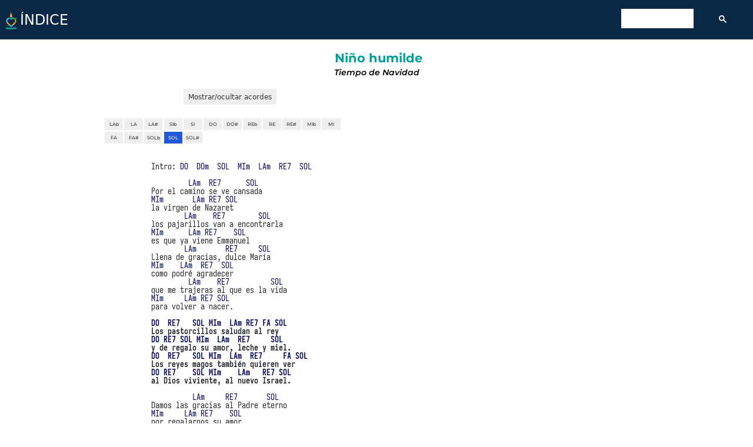

--- FILE ---
content_type: text/html; charset=utf-8
request_url: https://www.cancionerocatolico.cl/Villancicos/Ni%C3%B1o%20humilde.html
body_size: 924
content:
<!DOCTYPE html>
<html lang="es">
<head>
<meta charset="utf-8"> 
<title>niño humilde</title>
<meta name="viewport" content="width=device-width, initial-scale=1">
<link rel="canonical" href="https://www.cancionerocatolico.cl/Villancicos/niño humilde.html" />
<link href="../css/bootstrap.min.css" rel="stylesheet">
<script src="../scripts/bootstrap.bundle.min.js"></script>
<link rel="stylesheet" type="text/css" href="../css/cancionero.css"><script src="https://www.cancionerocatolico.cl/scripts/jquery.min.js"></script>
</head>

<body>
  
<div id="nav-placeholder"></div>
<script>
$(function(){
  $("#nav-placeholder").load("../navbar.html");
});
</script>


<div class="titulo">
  <h1>Niño humilde</h1>
  <p class="texto">Tiempo de Navidad</p>
</div>

<div class="d-flex justify-content-evenly">

<div class="col-12 col-md-8 col-lg-4">

<div class="d-flex justify-content-center">
<button id="toggleChordsButton" class="btn btn-acordes btn-sm mb-3" data-bs-toggle="button">Mostrar/ocultar acordes</button> </div>

<div class="d-flex flex-column align-items-center">

<pre id="letra" data-key="SOL">
Intro: DO  DOm  SOL  MIm  LAm  RE7  SOL
 
         LAm  RE7      SOL             
Por el camino se ve cansada
MIm       LAm RE7 SOL
la virgen de Nazaret
        LAm    RE7        SOL          
los pajarillos van a encontrarla
MIm      LAm RE7    SOL
es que ya viene Emmanuel 
        LAm       RE7     SOL  
Llena de gracias, dulce María
MIm    LAm  RE7  SOL
como podré agradecer
         LAm    RE7          SOL
que me trajeras al que es la vida
MIm     LAm RE7 SOL
para volver a nacer.
<b>
DO  RE7   SOL MIm  LAm RE7 FA SOL
Los pastorcillos saludan al rey
DO RE7 SOL MIm  LAm  RE7     SOL
y de regalo su amor, leche y miel.
DO  RE7   SOL MIm  LAm  RE7     FA SOL
Los reyes magos también quieren ver
DO RE7    SOL MIm    LAm   RE7 SOL
al Dios viviente, al nuevo Israel.</b>
 
          LAm     RE7       SOL  
Damos las gracias al Padre eterno
MIm     LAm RE7    SOL
por regalarnos su amor
        LAm  RE7       SOL
en este niño frágil, pequeño,
MIm       LAm RE7  SOL
llega nuestro salvador.
           LAm    RE7      SOL
Todo es distinto, canta la vida
MIm         LAm RE7     SOL
porque en Jesús se encarnó
        LAm      RE7   SOL
toda la Gracia y sabiduría
MIm        LAm RE7  SOL
que el creador prometió.  
</pre></div>
</div>



<div class="col-12 col-lg-3 mb-5">
<iframe class="video mb-2"  src="https://www.youtube.com/embed/7ipm9_ZI3PE" allowfullscreen></iframe>
</div>
</div>



<script src="../scripts/transpositor.js"></script>




  </body>
  </html>

--- FILE ---
content_type: text/html; charset=utf-8
request_url: https://www.cancionerocatolico.cl/navbar.html
body_size: -205
content:
<nav class="navbar sticky-top navbar-dark bg-primary">
  <div class="container-fluid">
	 	 	<a class="navbar-brand" href="https://www.cancionerocatolico.cl/index.html">
	   	 	<img src="https://www.cancionerocatolico.cl/images/logoagustino.png"  alt="Logo" width="30" height="30" class="d-inline-block align-text-top">ÍNDICE</a>
	    <script async src="https://cse.google.com/cse.js?cx=3533cbc779ca14baf"></script>
			<div class="gcse-search"></div>   
	  </div>
</nav>


--- FILE ---
content_type: text/css; charset=utf-8
request_url: https://www.cancionerocatolico.cl/css/cancionero.css
body_size: 1961
content:
@font-face {
	font-family: 'Iosevka Term Web';
	font-display: swap;
	font-weight: 700;
	font-stretch: normal;
	font-style: normal;
	src: url("https://www.cancionerocatolico.cl/fonts/iosevka-term-bold.woff2") format('woff2');
}


@font-face {
	font-family: 'Iosevka Term Web';
	font-display: swap;
	font-weight: 500;
	font-stretch: normal;
	font-style: normal;
	src: url("https://www.cancionerocatolico.cl/fonts/iosevka-term-medium.woff2") format('woff2');
}

@font-face {
	font-family: 'Iosevka Term Web';
	font-display: swap;
	font-weight: 400;
	font-stretch: normal;
	font-style: normal;
	src: url("https://www.cancionerocatolico.cl/fonts/iosevka-term-regular.woff2") format('woff2');
}

@font-face {
	font-family: 'Drafting';
	font-display: swap;
	font-weight: 700;
	font-stretch: normal;
	font-style: normal;
	src: url("https://www.cancionerocatolico.cl/fonts/DraftinMmono-Bold.woff2") format('woff2');
}

@font-face {
	font-family: 'Drafting';
	font-display: swap;
	font-weight: 700;
	font-stretch: normal;
	font-style: italic;
	src: url("https://www.cancionerocatolico.cl/fonts/DraftinMmono-BoldItalic.woff2") format('woff2');
}

@font-face {
	font-family: 'Drafting';
	font-display: swap;
	font-weight: 500;
	font-stretch: normal;
	font-style: normal;
	src: url("https://www.cancionerocatolico.cl/fonts/DraftingMono-Medium.woff2") format('woff2');
}

@font-face {
	font-family: 'Drafting';
	font-display: swap;
	font-weight: 500;
	font-stretch: normal;
	font-style: italic;
	src: url("https://www.cancionerocatolico.cl/fonts/DraftingMono-MediumItalic.woff2") format('woff2');
}

@font-face {
	font-family: 'Drafting';
	font-display: swap;
	font-weight: 400;
	font-stretch: normal;
	font-style: normal;
	src: url("https://www.cancionerocatolico.cl/fonts/DraftingMono-Regular.woff2") format('woff2');
}

@font-face {
	font-family: 'Drafting';
	font-display: swap;
	font-weight: 400;
	font-stretch: normal;
	font-style: italic;
	src: url("https://www.cancionerocatolico.cl/fonts/DraftingMono-Italic.woff2") format('woff2');
}

@font-face {
	font-family: 'Drafting';
	font-display: swap;
	font-weight: 300;
	font-stretch: normal;
	font-style: normal;
	src: url("https://www.cancionerocatolico.cl/fonts/DraftinMmono-Light.woff2") format('woff2');
}

@font-face {
	font-family: 'Drafting';
	font-display: swap;
	font-weight: 300;
	font-stretch: normal;
	font-style: italic;
	src: url("https://www.cancionerocatolico.cl/fonts/DraftinMmono-LightItalic.woff2") format('woff2');
}

@font-face {
	font-family: 'Drafting';
	font-display: swap;
	font-weight: 200;
	font-stretch: normal;
	font-style: normal;
	src: url("https://www.cancionerocatolico.cl/fonts/DraftinMmono-ExtraLight.woff2") format('woff2');
}

@font-face {
	font-family: 'Drafting';
	font-display: swap;
	font-weight: 200;
	font-stretch: normal;
	font-style: italic;
	src: url("https://www.cancionerocatolico.cl/fonts/DraftinMmono-ExtraLightItalic.woff2") format('woff2');
}

@font-face {
    font-family: 'Montserrat';
    src: url("https://www.cancionerocatolico.cl/fonts/Montserrat-SemiBoldItalic.woff2") format('woff2'),
        url("https://www.cancionerocatolico.cl/fonts/Montserrat-SemiBoldItalic.woff") format('woff');
    font-weight: 600;
    font-style: italic;
    font-display: swap;
}

@font-face {
    font-family: 'Montserrat';
    src: url("https://www.cancionerocatolico.cl/fonts/Montserrat-Medium.woff2") format('woff2'),
        url("https://www.cancionerocatolico.cl/fonts/Montserrat-Medium.woff") format('woff');
    font-weight: 500;
    font-style: normal;
    font-display: swap;
}

@font-face {
    font-family: 'Montserrat';
    src: url("https://www.cancionerocatolico.cl/fonts/Montserrat-Bold.woff2") format('woff2'),
        url("https://www.cancionerocatolico.cl/fonts/Montserrat-Bold.woff") format('woff');
    font-weight: bold;
    font-style: normal;
    font-display: swap;
}


:root {
  --bs-primary: #0A2846;
  --bs-primary-rgb: 10, 40, 70; /* valores RGB equivalentes */
}



.d-flex {
  display: flex;
  flex-wrap: wrap;
  justify-content: space-around;
}

.container,
.container-fluid,
.container-xxl,
.container-xl,
.container-lg,
.container-md,
.container-sm {
  --bs-gutter-x: 0.5rem;
}


.navbar {
  --bs-navbar-padding-y: 0,25rem;
  --bs-navbar-brand-font-size: 24px;
}


.text-bg-primary{
	color:#fff!important;
	background-color: #00979f!important
}


.btn-primary {
  --bs-btn-bg: #0E7261;
  --bs-btn-border-color: #14477A;
  --bs-btn-hover-bg: #14477A;
  --bs-btn-hover-border-color: #14477A;
  --bs-btn-disabled-bg: #14477A;
  --bs-btn-disabled-border-color: #14477A;
  background-color: #14477A;
  font-weight: 700;
}

.btn-outline-primary {
  --bs-btn-color: #000;
  --bs-btn-bg: #f8f9f9;
  --bs-btn-border-color: #49C8DC;
  --bs-btn-hover-bg: #49C8DC;
  --bs-btn-hover-border-color: #49C8DC;
  font-weight: 600;
}

.btn-outline-info {
  --bs-btn-color: #009F98;
  --bs-btn-bg: #ffffff;
  --bs-btn-border-color: #009F98;
  --bs-btn-hover-color: #009F98;
  --bs-btn-hover-bg: #ffffff;
  --bs-btn-hover-border-color: #009F98;
  --bs-btn-active-color:#009F98;--bs-btn-active-bg:#ffffff;--bs-btn-active-border-color:#009F98;--bs-btn-active-shadow:none;
}


.btn-acordes 
{
   font-weight: 500;
  --bs-btn-color: #333;
  --bs-btn-border-color: transparent;
  --bs-btn-bg: #EEE;
  --bs-btn-hover-bg: #EEE;
  --bs-btn-hover-border-color: transparent;
  --bs-btn-active-color: #333;
  --bs-btn-active-bg: #EEE;
  --bs-btn-active-border-color: transparent;
}


.navigation-buttons {
      margin-bottom: 20px;
      margin-top: 20px;
    }
    
.navigation-buttons button {
      margin-right: 10px;
      margin-left: 10px;
    }


pre {
    font-family: 'Iosevka Term Web', monospace;
    font-weight: normal;
    font-variant: normal;
    vertical-align: baseline;
    line-height: 105%;
    padding-left: .5rem;
    padding-right: .2rem;
    padding-top: 1.5rem;
    padding-bottom: 3rem;
    overflow: hidden;
    font-size:1rem;
}



.portada {
  color: #FFF;
  text-shadow: 4px 4px 6px rgba(0, 0, 0, 0.7); /* para mejorar la visibilidad */
  font-size: 3rem;
  font-weight: bold;
  text-align: center;
  margin-top: 0;
  padding-top: 2rem;
  padding-bottom: 2rem;
  margin-top: 1rem;
  margin-bottom: 1rem;
  background-image: url('../images/header.jpg');
  background-position: center center;  
  background-size: cover;

}

.seccion {
	color: #009F98;
	text-align: center;
	font-size: 2rem;
	margin-top: 1rem;
	margin-bottom: 1rem;
}

.titulo {
	color: #009F98;
	margin-top: 1.5rem;
	margin-bottom: 1.5rem;
	padding-left: 1rem;
	padding-right: 1rem;
	text-align: center;
}

h1, h2 {
  font-family: 'Montserrat', sans-serif;
  font-weight: 700;
  line-height: 100%;
  font-variant: normal;
  vertical-align: baseline;
}

h1 {
    font-size: 1.5rem;;
    padding-left: 0.5rem;
    padding-right: 0,5rem;
}

h2 {font-size: 1.2rem;}

.texto {
    color: #000000;
    font-family: 'Montserrat', sans-serif;
    font-size: 1rem;
    font-style: italic;
    font-weight: 600;
    line-height: 100%;
}


.nuevotitulo {
    font-family: 'Montserrat', sans-serif;
    font-variant: normal;
    font-size: 1.2rem;
    color:#2159D6;
}

.subtitulo {
	color: #C21712;
    font-family: 'Montserrat', sans-serif;
    font-size: 1.1rem;
    color:#2159D6;
}



.programa-item {
    cursor: grab;
    user-select: none; /* Evita seleccionar texto al arrastrar */
    display: flex;
    justify-content: space-between;
    align-items: center;
    font-size: 1rem;
    padding: 12px 15px;
    margin-bottom: 8px;
    background-color: #f8f9fa;
    border: 1px solid #dee2e6;
    border-radius: 8px;
    transition: background-color 0.2s;
    border-bottom: 1px solid #ddd;
    background: white;
}

.programa-item:active {
    cursor: grabbing;
    background-color: #e9ecef;
}

/* Estilo para cuando se está moviendo */
.sortable-ghost {
    opacity: 0.3;
    background-color: #007bff !important;
}

#programa-lista {
      padding: 5vw;
    }


.cancion-item {
    display: flex;
    justify-content: space-between;
    align-items: center;
    padding-left: 0;
    margin-bottom: 0.5rem;
}

.cancion-item .btn-group {
    gap: 5px;
}

.cancion-content h2 {
      margin-left: 10px;
}


.control-tono {
  display: inline-flex;
  align-items: center;
  gap: 4px;
  margin-left: 8px;
  font-weight: bold;
}

.flecha-tono {
  cursor: pointer;
  font-weight: bold;
  user-select: none;
  padding: 0 4px;
  color: #007b7b;
  transition: transform 0.1s;
}

.flecha-tono:hover {
  transform: scale(1.2);
  color: #009F98;
}

.tono-actual {
  min-width: 32px;
  text-align: center;
}

.btn-eliminar {
    background: transparent;
    border: none;
    color: #f00;
    padding: 8px;
    border-radius: 50%;
    transition: all 0.2s ease;
    display: flex;
    align-items: center;
    justify-content: center;
    cursor: pointer;
}





span.c {
    color:#000055;
}

.transpose-keys {
	margin: 0.625rem 0;
	text-align: center;
	overflow: hidden;
	font-family: 'Montserrat', sans-serif;
	font-size: 0.6rem;
	font-weight:0,500;
}
.transpose-keys a { 
	display: block;
	float:left;
	width: 2.25rem;
	text-align: center;
	margin: 0 .25em .25em 0;
	color: #333;
	background: #eee;
	text-decoration: none;
	padding: .4em 0;
	border: solid 1px transparent;
	outline: none;
}
.transpose-keys a.selected { 
  background: #2159D6; 
  color: #FFF;
}

audio{
    width: 100%;
    height: 40px;
		padding-left:0.5rem;
		padding-right:0.5rem;
    object-fit: contain;
    margin-bottom: 1.5rem;
    }
  
.video {
  aspect-ratio: 16 / 9;
  width: 100%;
  height: auto;
}

.partpdf {
  width: 100%;
		aspect-ratio: 17/22;
  height: auto;
  border: none;
  border-radius: 10px;
  box-shadow: 0 0 10px rgba(0,0,0,0.1);
  overflow: hidden;
}



 @media (max-width: 991px) {
    .accordion-body a.btn {
      display: block;
      width: 100%;
      margin-bottom: 0.25rem;
    }
  }

  /* En escritorio: tres columnas abiertas */
@media (min-width: 992px) {
  .accordion {
    display: flex;
    gap: 1rem;
  }
  .accordion-item {
    flex: 1;
    margin: 0 !important;
    border: none !important;
    border-right: 1px solid #ddd;
  }
  .accordion-item:last-child {
    border-right: none !important;
  }
  .accordion-button {
    pointer-events: none;
    background-color: #f8f9fa;
  }
  .accordion-collapse {
    display: block !important;
    height: auto !important;
    visibility: visible;
  }
  .accordion-body a.btn {
    display: block;
    width: 100%;
    margin-bottom: 0.25rem;
  }
}





@media (max-width: 575.98px){html {font-size: 4vw;}}
@media (min-width: 576px) and (max-width: 767.98px) {
  html { font-size: 2.5vw; }
  .partpdf { height: 85vh; }
}
@media (min-width: 768px) and (max-width: 991.98px){html {font-size: 2vw}}
@media (min-width: 992px) and (max-width: 1199.98px){html {font-size: 1.4vw}}
@media (min-width: 1200px){html {font-size: 14px}}


--- FILE ---
content_type: application/javascript; charset=utf-8
request_url: https://www.cancionerocatolico.cl/scripts/transpositor.js
body_size: 2320
content:
(function($) {

  // Función para determinar si una línea es de acordes
  var isChordLine = function(line) {
  return /(\bDO|\bRE|\bMI|\bFA|\bSOL|\bLA|\bSI)[b#]?|\bCejillo\b|\bIntro\b|\bIntroducción\b/.test(line);
}

  // Función para ocultar/mostrar acordes
  function toggleChords() {
    $('#letra span').each(function() {
      var lineText = $(this).text();
      if (isChordLine(lineText)) {
        $(this).toggle(); // Alterna la visibilidad del elemento
      }
    });
  }

  // Asociar la función al evento de clic del botón
  $('#toggleChordsButton').click(function() {
    toggleChords();
  });

  $.fn.transpose = function(options) {
    var opts = $.extend({}, $.fn.transpose.defaults, options);
    
    var currentKey = null;

    var isMinorMode = false; // ← nueva bandera para distinguir modo menor
    
    var keys = [
      { name: 'LAb',  value: 0,   type: 'F' },
      { name: 'LA',   value: 1,   type: 'N' },
      { name: 'LA#',  value: 2,   type: 'S' },
      { name: 'SIb',  value: 2,   type: 'F' },
      { name: 'SI',   value: 3,   type: 'N' },
      { name: 'DO',   value: 4,   type: 'N' },
      { name: 'DO#',  value: 5,   type: 'S' },
      { name: 'REb',  value: 5,   type: 'F' },
      { name: 'RE',   value: 6,   type: 'N' },
      { name: 'RE#',  value: 7,   type: 'S' },
      { name: 'MIb',  value: 7,   type: 'F' },
      { name: 'MI',   value: 8,   type: 'N' },
      { name: 'FA',   value: 9,   type: 'N' },
      { name: 'FA#',  value: 10,  type: 'S' },
      { name: 'SOLb',  value: 10,  type: 'F' },
      { name: 'SOL',   value: 11,  type: 'N' },
      { name: 'SOL#',  value: 0,   type: 'S' }
    ];
  
    var getKeyByName = function (name) {
        if (name.charAt(name.length-1) == "m") {
          name = name.substring(0, name.length-1);
        }
        for (var i = 0; i < keys.length; i++) {
            if (name == keys[i].name) {
                return keys[i];
            }
        }
    };

    var getChordRoot = function (input) {
        var ind = 2;
        console.log("getChordRoot: "+input);
        if(input.substring(0,2)=="SO"){
            ind=3;}
        if (input.length > ind && (input.charAt(ind) == "b" || input.charAt(ind) == "#"))
            return input.substr(0, ind+1);
        else
            return input.substr(0, ind);
    };

    var getNewKey = function (oldKey, delta, targetKey) {
        console.log("oldKey: "+oldKey + " - delta: " + delta);
        var keyValue = getKeyByName(oldKey).value + delta;
        console.log(keyValue);
        if (keyValue > 11) {
            keyValue -= 12;
        } else if (keyValue < 0) {
            keyValue += 12;
        }
        
      var i = 0;
      // Decide si usar sostenidos o bemoles según modo
      var sharpSet = isMinorMode
        ? ["LA","LA#","SI","DO#","RE#","MI","FA#","SOL#"]   // menores
        : ["LA","LA#","SI","DO","DO#","RE","RE#","MI","FA#","SOL","SOL#"]; // mayores

      if ([0,2,5,7,10].includes(keyValue)) {
        if (sharpSet.includes(targetKey.name)) {
          for (;i<keys.length;i++)
            if (keys[i].value==keyValue && keys[i].type=="S") return keys[i];
        }
        for (i=0;i<keys.length;i++)
          if (keys[i].value==keyValue && keys[i].type=="F") return keys[i];
      } else {
        for (i=0;i<keys.length;i++)
          if (keys[i].value==keyValue) return keys[i];
      }
    };


    var getDelta = function (oldIndex, newIndex) {
        if (oldIndex > newIndex)
            return 0 - (oldIndex - newIndex);
        else if (oldIndex < newIndex)
            return 0 + (newIndex - oldIndex);
        else
            return 0;
    };

    var transposeSong = function (target, key) {
        var newKey = getKeyByName(key);

        if (currentKey.name == newKey.name) {
          return;
        }

        var delta = getDelta(currentKey.value, newKey.value);
        
        $("span.c", target).each(function (i, el) {
            transposeChord(el, delta, newKey);
        });
        
        currentKey = newKey;
    };

    // ---- ESPACIADO INTELIGENTE SOLO EN LA FUNCIÓN DE TRANSPOSICIÓN ----
    var transposeChord = function (selector, delta, targetKey) {
        var el = $(selector);

        // Guardar longitud original del acorde + espacios a la derecha
        if (!el.data("orig-block-len")) {
            // Calcula cuántos espacios siguen al acorde en la línea original
            var next = el[0].nextSibling;
            var spaces = 0;
            if (next && next.nodeType === 3) { // nodo de texto
                var m = next.nodeValue.match(/^(\s+)/);
                if (m) spaces = m[1].length;
            }
            el.data("orig-block-len", el.text().length + spaces);
        }

        var originalBlockLen = el.data("orig-block-len");
        var oldChord = el.text();
        var oldChordRoot = getChordRoot(oldChord);
        var newChordRoot = getNewKey(oldChordRoot, delta, targetKey);
        var newChord = newChordRoot.name + oldChord.substr(oldChordRoot.length);

        // Calcular cuántos espacios se necesitan a la derecha
        var spacesNeeded = originalBlockLen - newChord.length;
        if (spacesNeeded < 0) spacesNeeded = 0;

        // Modificar el texto del acorde y los espacios a la derecha (en el nodo de texto siguiente)
        el.text(newChord);

        var next = el[0].nextSibling;
        if (next && next.nodeType === 3) {
        // Si el texto siguiente empieza con una barra o guion, no agregar espacios
    if (/^[\s]*[\/-]/.test(next.nodeValue)) {
        // No tocamos los espacios antes de la barra
    } else {
        // Reemplaza los espacios por los nuevos
        next.nodeValue = " ".repeat(spacesNeeded) + next.nodeValue.replace(/^\s+/, "");
    }
        } else if (spacesNeeded > 0) {
            // Si no hay nodo de texto, agrégalo
            el.after(document.createTextNode(" ".repeat(spacesNeeded)));
        }
    };

    var getNewWhiteSpaceLength = function (a, b, c) {
        if (a > b)
            return (c + (a - b));
        else if (a < b)
            return (c - (b - a));
        else
            return c;
    };

    var makeString = function (s, repeat) {
        var o = [];
        for (var i = 0; i < repeat; i++) o.push(s);
        return o.join("");
    }
    

    var wrapChords = function (input) {
        return input.replace(opts.chordReplaceRegex, "<span class='c'>$1</span>");
    };
    
    return $(this).each(function() {
    
      var startKey = $(this).attr("data-key");
      if (!startKey || $.trim(startKey) == "") {
        startKey = opts.key;
      }

      if (!startKey || $.trim(startKey) == "") {
        throw("Starting key not defined.");
        return this;
      }


      // --- Detecta modo menor por la "m" final ---
      isMinorMode = startKey.endsWith("m");

      currentKey = getKeyByName(startKey);

      // Build tranpose links ===========================================
      var keyLinks = [];
      $(keys).each(function(i, key) {
          if (currentKey.name == key.name)
              keyLinks.push("<a href='#' class='selected'>" + key.name + "</a>");
          else
              keyLinks.push("<a href='#'>" + key.name + "</a>");
      });

      var $this = $(this);
      var keysHtml = $("<div class='transpose-keys justify-content-md-center'></div>");
      keysHtml.html(keyLinks.join(""));
      $("a", keysHtml).click(function(e) {
          e.preventDefault();
          transposeSong($this, $(this).html());
          $(".transpose-keys a").removeClass("selected");
          $(this).addClass("selected");
          return false;
      });
      
      $(this).before(keysHtml);

      var output = [];
      var lines = $(this).html().split("\n");
      var line, tmp = "";

      for (var i = 0; i < lines.length; i++) {
          line = lines[i];

          if (isChordLine(line))
              output.push("<span>" + wrapChords(line) + "</span>");
          else
              output.push("<span>" + line + "</span>");
      };

      $(this).html(output.join("\n"));
    });
  };



  $.fn.transpose.defaults = {
    chordRegex: /^(\bDO|\bRE|\bMI|\bFA|\bSOL|\bLA|\bSI)[b\#]?(2|4|5|6|7|9|11|13|6\/9|7\-5|7\-9|7\#5|7\#9|7\+5|7\+9|7b5|7b9|7sus2|7sus4|add2|add4|add9|aug|°|dim|Ø|dim7|mb5|m7b5|m\/maj7|m6|m7|m7b5|m9|m11|m13|maj7|maj9|maj11|maj13|m|sus|sus2|sus4)*(\/[A-G][b\#]*)*$/,
    chordReplaceRegex: /((\bDO|\bRE|\bMI|\bFA|\bSOL|\bLA|\bSI)[b\#]?(2|4|5|6|7|9|11|13|6\/9|7\-5|7\-9|7\#5|7\#9|7\+5|7\+9|7b5|7b9|7sus2|7sus4|add2|add4|add9|aug|°|dim|Ø|dim7|mb5|m7b5|m\/maj7|m6|m7|m7b5|m9|m11|m13|maj7|maj9|maj11|maj13|m|sus|sus2|sus4)*)/g
  };


$(function() {
        $(".btn").show();
        $("#letra").transpose();
        
    });    
    
})(jQuery);
